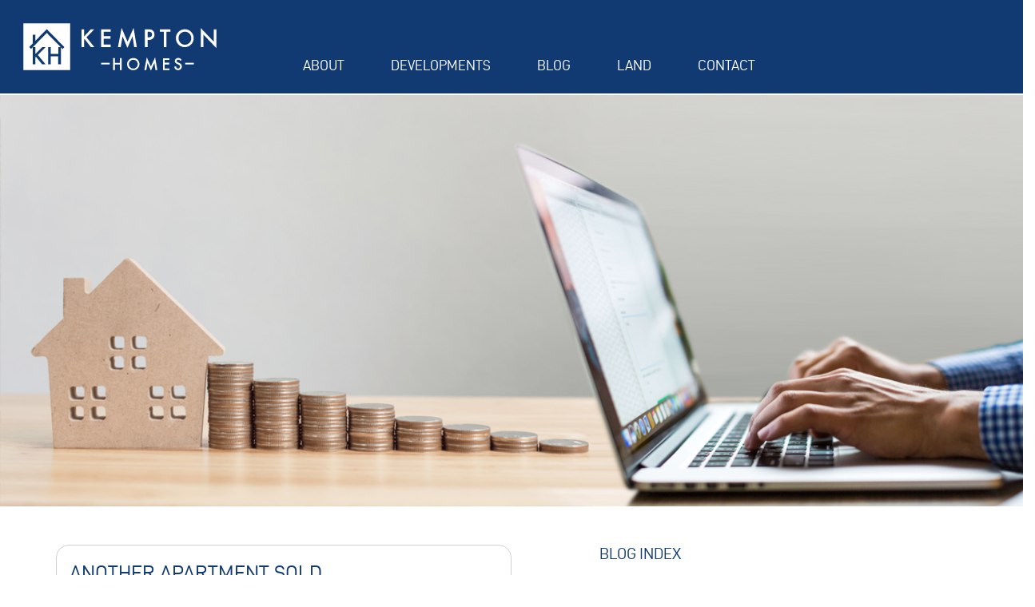

--- FILE ---
content_type: text/html; charset=UTF-8
request_url: https://kempton-homes.co.uk/blog/Oxted+team+kit?from=3
body_size: 3785
content:
<!DOCTYPE html>
<html lang="en">
<head>
<meta charset="utf-8">
<meta http-equiv="X-UA-Compatible" content="IE=edge">
<meta name="viewport" content="width=device-width, initial-scale=1">
<base href="/" />
<meta name="author" content="RaceCom">
<meta name="robots" content="index, follow">
<meta name="generator" content="unknown 0.0">
<meta name="keywords" content="home development, house building, land acquisition, building, project management">
<meta name="description" content="Kempton Homes has new high quality homes for sale">
<title>New Homes For Sale | Bespoke Development | Kempton Homes</title>
<link rel="icon" href="img/fav.png" type="image/x-icon">
<link rel="shortcut icon" href="img/fav.png" type="image/x-icon">
<link href="css/bootstrap.min.css" rel="stylesheet">
<link href="ionicons/css/ionicons.min.css" rel="stylesheet">
<link rel="stylesheet" href="WARP/cache/css/footer.css" type="text/css" media="screen">
<link href="css/stylesheet3.css" rel="stylesheet">
<link href="css/slippry.css" rel="stylesheet">
<link href="css/feedback3.css" rel="stylesheet">
<link href="css/menu.css" rel="stylesheet">
<link href="https://fonts.googleapis.com/css?family=Didact+Gothic&display=swap" rel="stylesheet">
<!-- Global Site Tag (gtag.js) - Google Analytics --><script async src="https://www.googletagmanager.com/gtag/js?id=GA_MEASUREMENT_ID"></script><script>window.dataLayer = window.dataLayer || []; function gtag(){dataLayer.push(arguments);}gtag('js', new Date());gtag('config', 'UA-1775618-12');</script>
<!-- Global site tag (gtag.js) - Google Ads: 10826341006 --><script async src="https://www.googletagmanager.com/gtag/js?id=AW-10826341006"></script><script> window.dataLayer = window.dataLayer || []; function gtag(){dataLayer.push(arguments);}gtag('js', new Date());gtag('config', 'AW-10826341006'); </script>
<!-- Global site tag (gtag.js) - Google Ads: 10967758663 --><script async src="https://www.googletagmanager.com/gtag/js?id=AW-10967758663"></script> <script> window.dataLayer = window.dataLayer || []; function gtag(){dataLayer.push(arguments);}gtag('js', new Date()); gtag('config', 'AW-10967758663'); </script>
<link href="https://fonts.googleapis.com/css?family=Racing+Sans+One" rel="stylesheet">
<script src="js/modernizr.js"></script>
<script src="js/imageMapResizer.min.js"></script>
<!--[if lt IE 9]>
<script src="https://oss.maxcdn.com/html5shiv/3.7.2/html5shiv.min.js"></script>
<script src="https://oss.maxcdn.com/respond/1.4.2/respond.min.js"></script>
<![endif]-->
<link rel="stylesheet" href="WARP/cache/css/custom3.css" type="text/css" media="screen">
</head>
<body>
<div id="preloader">
<div class="pre-container">
<div class="spinner">
<div class="double-bounce1"></div>
<div class="double-bounce2"></div>
</div>
</div>
</div>
<div class="container-fluid">
<header class="box-header">
<div class="box-logo">
<a href="index.php"><img src="img/logo.svg" alt="Logo" class="img-responsive"></a>
</div>
<div class="box-mobile-nav">
<a class="box-primary-nav-trigger" onclick="return false" href="#0">
<span class="box-menu-text">Menu</span><span class="box-menu-icon"></span>
</a>
</div>
<nav class="box-desktop-nav">
<ul class="menu cf">
<li><a href="about">ABOUT</a>
<ul class="submenu">
<li><a href="testimonials">TESTIMONIALS</a></li>
<li><a href="team">THE TEAM</a></li>
<li><a href="community">COMMUNITY</a></li>
<li><a href="whybuyfromus">Why KH?</a></li>
</ul>
</li>
<li><a href="developments">DEVELOPMENTS</a>
<ul class="submenu">
<li><a href="developments">CURRENT</a></li>
<li><a href="future">FUTURE</a></li>
<li><a href="past">PAST</a></li>
</ul>
</li>
<li><a href="blog">BLOG</a>
</li>
<li><a href="land">LAND</a>
</li>
<li><a href="contact">CONTACT</a>
</li>
</ul>
</nav>
</header>
<nav class="box-mobile-nav">
<ul class="box-primary-nav">
<li>
<a href="about">
ABOUT</a>
</li>
<li>
<a href="testimonials">
TESTIMONIALS</a>
</li>
<li>
<a href="team">
THE TEAM</a>
</li>
<li>
<a href="community">
COMMUNITY</a>
</li>
<li>
<a href="whybuyfromus">
Why KH?</a>
</li>
</li>
<li>
<a href="developments">
CURRENT&nbsp;DEVELOPMENTS</a>
</li>
<li>
<a href="future">
FUTURE&nbsp;DEVELOPMENTS</a>
</li>
<li>
<a href="past">
PAST&nbsp;DEVELOPMENTS</a>
</li>
<li>
<a href="blog">
-&nbsp;BLOG&nbsp;-</a>
</li>
</li>
<li>
<a href="land">
LAND</a>
</li>
</li>
<li>
<a href="contact">
CONTACT</a>
</li>
</li>
<li class="box-label">FOLLOW US</li>
<li class="box-social"><a href="https://www.facebook.com"><i class="ion-social-facebook"></i></a></li>
<li class="box-social"><a href="https://www.instagram.com"><i class="ion-social-instagram-outline"></i></a></li>
<li class="box-social"><a href="https://twitter.com"><i class="ion-social-twitter"></i></a></li>
<li class="box-social"><a href="https://www.youtube.com"><i class="ion-social-youtube"></i></a></li>
</ul>
</nav>
</div>
<div class="top-bar">
<img src="/img/blogTitle.jpg" width="100%">
</div>
<!-- Main container -->
<div class="container main-container clearfix">
<div class="col-md-12 center">
<h3 class="text-uppercase"></h3>
</div>
<div class="col-md-12">
<div class="col-md-6 blog-story">
<div class="blog-frame">
<h3 class="text-uppercase">Another Apartment Sold</h3>
<h5><i class="ion-android-calendar"></i> Wednesday 18th of October 2023</h5>
<img class="blog-image" src="/img/63F6E0D8-A946-41B5-8923-811C95A8E148_1_201_a.jpeg">
<p>Another Happy Customer, New Owner Moves In....</p>

<p>Flat 5 Ground Floor Apartment with Patio and Garden&nbsp;</p>
</div>
<div class="blog-frame">
<h3 class="text-uppercase">Oxted & District FC Kit</h3>
<h5><i class="ion-android-calendar"></i> Wednesday 27th of September 2023</h5>
<img class="blog-image" src="/img/6a77f8c7-b628-402e-8a80-d4b4ed01ed96 (1).JPG">
<p>We are proudly supporting our local football club, Oxted &amp; District Men&#39; First Team, for another season. &nbsp;It is a great family club whom both Sam and Jake played for as youngsters and one we are proud to continue to support moving forward.</p>

<p>All at Kempton Homes wish&nbsp;the best&nbsp;of luck to the team for the new 2023/24 season!&nbsp;</p>
</div>
<div class="blog-frame">
<h3 class="text-uppercase">Open Day</h3>
<h5><i class="ion-android-calendar"></i> Wednesday 13th of September 2023</h5>
<img class="blog-image" src="/img/PARKGATE HOUSE, APARTMENT 4 (9).jpg">
<img class="blog-image" src="/img/PARKGATE HOUSE, PLOT 4  (7) copy (6).jpg"><p><em><strong>Open Day this Saturday 16th September 10am-12noon</strong></em></p>

<p><strong><em>Find your perfect dream home!</em></strong></p>

<p>&nbsp;</p>

<p><strong><em>We have two furnished Show Houses open this Saturday for you to view at your leisure, no appointment needed.</em></strong></p>

<p><strong><em>One ground floor, one first floor and one second floor flat remaining, all fitted with Karndean Flooring to living areas and carpets to bedrooms.</em></strong></p>

<p><strong><em>En Suite to main bedroom</em></strong></p>

<p><strong><em>Luxury Porcelanosa tiled bathrooms&nbsp;</em></strong></p>

<p><strong><em>Balcony or Patio&nbsp;</em></strong></p>

<p><strong><em>Private Parking Space</em></strong></p>

<p><strong><em>Communal Gardens</em></strong></p>

<p><strong><em>Fitted Wardrobe to main bedroom</em></strong></p>
</div>
<p class="center">
<a class="btn btn-box blog-btn" href="/blog?from=0">back</a>&nbsp;&nbsp;&nbsp;<a class="btn btn-box blog-btn" href="/blog?from=6">continue reading</a>
</p>
<hr>
</div>
<div class="col-md-1">
</div>
<div class="col-md-4 blog-index">
<h3>BLOG INDEX</h3><hr>
<h3 class="text-uppercase">Redhill Planning Approved</h3>
<p><i class="ion-android-calendar"></i> Wednesday 26th of July 2023</p>
<h5>We have just gained Planning Approval&nbsp;for ten 2, 3 &amp; 4 bedroom...</h5>
<a class="btn btn-box" href="blog/redhill+newdevelopment+planning?from=6">read more</a>
<hr>
<h3 class="text-uppercase">Kempton Homes Merchandise</h3>
<p><i class="ion-android-calendar"></i> Monday 17th of July 2023</p>
<h5>Kempton Homes promote our flourishing business through a variety...</h5>
<a class="btn btn-box" href="blog/kempton+homes+merchandise?from=7">read more</a>
<hr>
<h3 class="text-uppercase">ENJOY THE SUMMER SUNSHINE</h3>
<p><i class="ion-android-calendar"></i> Monday 26th of June 2023</p>
<h5>&nbsp;

On your own balcony or patio.....</h5>
<a class="btn btn-box" href="blog/parkgate+house+sunshine?from=8">read more</a>
<hr>
<h3 class="text-uppercase">Plot 2 Showhouse ready to view!</h3>
<p><i class="ion-android-calendar"></i> Tuesday 16th of May 2023</p>
<h5>Our Second Showhouse Ready to View!!

Plot 2 First Floor Two...</h5>
<a class="btn btn-box" href="blog/parkgate+house+plot2?from=9">read more</a>
<hr>
<h3 class="text-uppercase">Kempton Homes Corporate Day at Crystal Palace FC</h3>
<p><i class="ion-android-calendar"></i> Monday 13th of March 2023</p>
<h5>11 February, Kempton Homes welcomed&nbsp;a group of valued&nbsp;business...</h5>
<a class="btn btn-box" href="blog/crystal+palace+corporate+day?from=10">read more</a>
<hr>
<h3 class="text-uppercase">Come and visit our fabulous show home!!</h3>
<p><i class="ion-android-calendar"></i> Monday 27th of February 2023</p>
<h5>Showhome now fully furnished and ready to view!!!
...</h5>
<a class="btn btn-box" href="blog/parkgate+house+showhouse?from=11">read more</a>
<hr>
<h3 class="text-uppercase">Marathon 2022!!</h3>
<p><i class="ion-android-calendar"></i> Monday 24th of October 2022</p>
<h5>...</h5>
<a class="btn btn-box" href="blog/marathon+Jake?from=12">read more</a>
<hr>
<a class="btn btn-box" href="/blog?from=13">more posts</a>
</div>
<div class="col-md-1">
</div>
</div>
</div>
<div class="container footer-container">
<!----------- Footer ------------>
<footer class="footer-bs">
<div class="row">
<div class="col-md-3 footer-brand animated fadeInLeft center fixheight">
<img class="img-responsive footerlogo" src="img/logo.svg" alt="Logo">
<br>
<a href="https://www.consumercode.co.uk">
<img class="img-responsive footerlogo" src="img/logoConsumer.svg" alt="Logo">
</a>
<a href="https://www.labc.co.uk/awards">
<img class="img-responsive footerlogo" src="img/LABC.png" alt="Logo">
</a>
</div>
<div class="col-md-2 footer-nav animated fadeInUp fixheight">
<h4>DEVELOPMENTS</h4>
<ul class="pages">
<li><a href="developments">CURRENT</a>
<li><a href="future">FUTURE</a>
<li><a href="past">PAST</a>
<li><a href="blog">BLOG</a>
<li><a href="careers">CAREERS</a>
<li><a href="/library/Build-ZoneNewHomeWarrantyMay2018CAN.pdf">HOMEBUYER WARRANTY</a>
<li><a href="https://www.consumercode.co.uk">CONSUMER CODE</a>
</ul>
</div>
<div class="col-md-2 footer-social animated fadeInDown fixheight">
<h4>Follow Us</h4>
<ul>
<li><a href="https://www.facebook.com">facebook</a></li>
<li><a href="https://www.instagram.com">instagram</a></li>
<li><a href="https://twitter.com">twitter</a></li>
<li><a href="https://www.youtube.com">YouTube</a></li>
</ul>
</div>
<div class="col-md-5 footer-social animated fadeInRight fixheight">
<h4>Contact Us</h4>
<div class="col-md-5">
<p>Registered address:<br>71 Queen Victoria Street<br>London<br>United Kingdom<br>EC4V 4BE</p>
</div>
<div class="col-md-7">
<p><b>phone:</b><br>01959 546 022</p>
<p><b>email:</b><br><a href="mailto:enquiries@kempton-homes.co.uk">enquiries@kempton-homes.co.uk</a></p>
</div>
<div class="col-md-12 footnote"><p>Kempton Homes&nbsp;are an experienced&nbsp;family owned property development company always on the look out to purchase land for development. If you have land for sale or know of land that may become available south of the M25 between Woking and Maidstone then we at Kempton Homes are here to help you make a return from your asset.</p>

<p>We are especially looking to acquire land in Oxted, Warlingham, Westerham, Lingfield, Hurst Green, Redhill, Reigate and surrounding areas. Contact us now if you know of land for sale within these areas and our land acquisition team will explain the options available to you. Kempton Homes has the experience to&nbsp;effortlessly guide you through the land sale, planning and development processes. Call us now if you have land for sale.</p>
</div>
</div>
</div>
</footer>
</div>
<footer>
<div class="container-fluid">
<p class="copyright">©2020 Kempton Homes   |   WARP Powered</p>
</div>
</footer>
<a href="#0" class="cd-top"><i class="ion-android-arrow-up"></i></a>
<script src="js/jquery-2.1.1.js"></script>
<script src="js/bootstrap.min.js"></script>
<script src="js/menu.js"></script>
<script src="js/isotope.pkgd.min.js"></script>
<script src="js/custom.js"></script>
<script src="js/slippry.min.js"></script>
<script src="js/feedback2.js"></script>
<script>
jQuery('#out-of-the-box-demo').slippry();
</script>
<script>
window.addEventListener('load',function(){
jQuery('a:contains("Send")').click(function(){
gtag('event', 'conversion', {'send_to': 'AW-10826341006/6LnDCIiZw-IDEI61s6oo'});
})
})
</script>
<!-- Google tag (gtag.js) -->
<script async src="https://www.googletagmanager.com/gtag/js?id=G-PDTM6KN34R"></script>
<script>
window.dataLayer = window.dataLayer || [];
function gtag(){dataLayer.push(arguments);}
gtag('js', new Date());
gtag('config', 'G-PDTM6KN34R');
</script>
</body>
</html>


--- FILE ---
content_type: text/css
request_url: https://kempton-homes.co.uk/css/feedback3.css
body_size: 315
content:

#feedback {
  position: fixed;
  left: 0;
  bottom: 0;
  height: 370px;
  margin-left: -3px;
  margin-bottom: -3px;
}

#feedback p {
  font-family: 'Poppins', sans-serif;
  font-size: 12px;
  line-height: 1.8;
  color: #103A71;
  padding: 15px 15px 0px 15px;
}

#feedback-form {
  float: left;
  width: 300px;
  height: 100%;
  z-index: auto;
  padding-left: 5px;
  padding-right: 10px;
  background-clip: 'padding-box';
  border: 1px solid rgba(0,0,0,.2);
  -moz-border-radius: 0px;
  -webkit-border-radius: 0px;
  border-radius: 0px;
  -webkit-box-shadow: 0 5px 10px rgba(0,0,0,.2);
  -moz-box-shadow: 0 5px 10px rgba(0,0,0,.2);
  box-shadow: 0 5px 10px rgba(0,0,0,.2);
}

#contact-tab,
#feedback-tab {
  float: right;
  color: #103A71;
  font-size: 20px;
  cursor: pointer;
  text-align: center;
  line-height: 24px;
  width: 120px;
  height: 42px;
  background-color: #FFBF00;
  margin-top: 60px;
  margin-left: -42px;
  padding-top: 5px;
  -moz-border-radius: 3px;
  -webkit-border-radius: 3px;
  border-radius: 3px;
  -webkit-transform: rotate(90deg);
  -moz-transform: rotate(90deg);
  -ms-transform: rotate(90deg);
  -o-transform: rotate(90deg);
  transform: rotate(90deg);
}

#feedback-tab:hover { 
	background-color: #FFFFFF;
	border: 1px solid #103A71;
}

#feedback-form textarea { resize: none; }


--- FILE ---
content_type: text/css
request_url: https://kempton-homes.co.uk/css/menu.css
body_size: 586
content:
.cf:before,
.cf:after {
    content: " ";
    display: table;
}
.cf:after {
    clear: both;
}
.cf {
    *zoom: 1;
}

.menu,
.submenu {
	margin: 0;
	padding: 0;
	list-style: none;
}

/* Main level */
.menu {			
	margin: 350px;
	margin-top: -60px;
	width: 800px;
}

.menu > li {
	background: #103A71;
	float: left;
	position: relative;
	transform: skewX(40deg);
	margin: 2px;
}

.menu a {
	display: block;
	color: white;
	text-transform: uppercase;
	text-decoration: none;
	font-size: 18px;
	font-weight: 400;
}		

.menu a:hover {
/*	color: #103A71; */
}

.menu li:hover > a {
/*	color: #103A71; */
}

.menu li:hover {
/*	color: #103A71; */
	background: #FFBF00;
}		

.menu > li > a {
	transform: skewX(-40deg);
	padding: 0.5em 1.5em;
}

/* Dropdown level */
.submenu {
	position: absolute;
	left: 50%; margin-left: -60px;
	width: 174px; 
	transform: skewX(40deg);
	transform-origin: left top;
}

.submenu li {
	background-color: #103A71;
	position: relative;
	overflow: hidden;
	margin: 8px 0px 0px 0px;
}						

.submenu > li > a {
	padding: 0.5em 2em;			
}

.submenu > li::after {
	content: '';
	position: absolute;
	top: -125%;
	height: 100%;
	width: 100%;			
	box-shadow: 0 0 50px rgba(0, 0, 0, .9);			
}		

.submenu > li {
	transform: skewX(-40deg) translateX(0);
}

.submenu > li > a {
	transform: skewX(-40deg);
}

.submenu > li::after {
	right: -50%;
	transform: skewX(40deg) rotate(3deg);
}				

/* Show dropdown */

.submenu,
.submenu li {
	opacity: 0;
	visibility: hidden;			
}

.submenu li {
	transition: .2s ease-out transform;
}

.menu > li:hover .submenu,
.menu > li:hover .submenu li {
	opacity: 1;
	visibility: visible;
}		

.menu > li:hover .submenu li {
	transform: skewX(-40deg) translateX(-15px);			
}

/* Responsive switches */

@media only screen and (max-width: 1100px) {
	.box-mobile-nav { 
		display: inline;
		z-index: 10;
	}
	.box-desktop-nav {
		display: none;
		z-index: 1;
	}
}
@media only screen and (min-width: 1101px) {
	.box-mobile-nav { 
		display: none;
		z-index: 1;
	}
	.box-desktop-nav {
		display: inline;
		z-index: 10;
	}
}

--- FILE ---
content_type: text/css
request_url: https://kempton-homes.co.uk/WARP/cache/css/custom3.css
body_size: 2136
content:
body {
	background-color: white;
}

h3 {
	color: #103A71;	
	font-size: 3rem;
	margin: 0px 0px 8px 0px;
}

h5 {
	color: #606060;
	font-size: 1.1rem;
	margin: 0px;
}

.devdetail h5 {
	font-size: 14px;
	margin: 10px;
}

a {
	color: #103A71;
}

.container-fluid {
	padding: 0px;
}

hr {
	border-top: 1px solid #103A71
}

.cat-ul li i {
    color: #103A71;
}

.double-bounce1,
.double-bounce2 {
    background-color: #103A71;
}

.no-touch .cd-top:hover,
.no-touch .cd-top:focus {
    background-color: #FFBF00;
    color: white;
}

.portfolio_container {
	margin-bottom: 20px;
}

.portfolio_item .portfolio_item_hover .item_info em {
	color: #FFBF00;
	background-color: #103A71;
	font-size: 18px;
}
.portfolio_item_hover em:hover {
	text-decoration: underline;	
}
.portfolio_item .portfolio_item_hover .item_info span {
	font-size: 1.2em;
	line-height: 1.4em;
}

.portfolio .categories-grid .categories ul li a.active {
    background-color: #103A71;
}

.portfolio_item .portfolio_item_hover {
    background-color: rgba(0, 0, 0, .4);
}

.btn-box {
    background: #103A71;
    color: #fff;
	text-decoration: none;
}

.color {
    color: #103A71;
}

.box-header	{ 
	font-size: 20px;
	z-index: 100; 
}
.box-primary-nav { 
	z-index: 19;
}
.sy-box {
	padding-bottom: 20px;
}
.sy-pager li.sy-active a {
    background-color: #103A71;
}
.sy-caption-wrap .sy-caption {
	background-color: #103A71;
}
.sy-caption-wrap .sy-caption a:link, .sy-caption-wrap .sy-caption a:visited {
	color: #FFBF00;
}
.sy-pager li a:hover, .sy-pager li a:focus {
	background-color: #FFBF00;
	opacity: 1.0;
}
.sy-caption {
	font-size: 18px;
}
.mouse {
	top: 10px;
	position: relative;
}

.container-fluid
{
	background-size: cover;
	background-repeat: no-repeat;
}
.box-logo 
{
	background-color: #103A71;
	padding: 0px;
}
.box-primary-nav-trigger .box-menu-text
{
	color: #E0E0E0;
}
.box-primary-nav-trigger .box-menu-icon,
.box-primary-nav-trigger .box-menu-icon:before,
.box-primary-nav-trigger .box-menu-icon:after
{
	background-color: #E0E0E0;
}
.box-intro {
	z-index: 1;
}
.box-intro h1 {
	font-family: Futura, Futura-Medium, "Futura Medium", "Century Gothic", CenturyGothic, "Apple Gothic", AppleGothic, "URW Gothic L", "Avant Garde", "Didact Gothic", sans-serif;
	color: #103A71;
	font-size: 50px;
	letter-spacing: 8px;
	margin-top: 20px;
	margin-bottom: 5px;
}
.box-intro h2 {
	font-family: Futura, Futura-Medium, "Futura Medium", "Century Gothic", CenturyGothic, "Apple Gothic", AppleGothic, "URW Gothic L", "Avant Garde", "Didact Gothic", sans-serif;
	color: #103A71;
	font-size: 40px;
	letter-spacing: 5px;
	margin-top: 0px;
	margin-bottom: 20px;
}
.box-intro h3 {
	color: #808080;
	font-size: 18px;
	margin-top: 0px;
	margin-bottom: 10px;
}
b i:last-child 
{
    color: #103A71 !important;
}
.cd-top
{
	background-color: #103A71;
}
.box-primary-nav
{
	background: rgba(128,128,128,0.95);
}
.box-primary-nav .box-label
{
	color: #103A71;
}
.no-touch .box-primary-nav a:hover
{
	color: #103A71;
}

/* CURRENT bullet paragraph
==================================================*/
.article-body {
	margin: 20px 0px 30px 0px;
}

/* Contact form
==================================================*/
label {
    display: block;
    max-width: none;
    margin-bottom: 0px;
    font-weight: normal;
}
.input-contact input[type="text"] {
	padding: 6px;	
}
.formhint {
    position: absolute;
    top: 50%;
    left: 20px;
    -webkit-transform: translateY(-50%);
    transform: translateY(-50%);
    font-size: 12px;
    text-transform: uppercase;
    color: #cdcdcd;
    -webkit-transition: all .2s ease-in-out;
    transition: all .2s ease-in-out;
    z-index: 1;
}
.textarea-formhint {
    position: absolute;
    top: 20px;
    left: 20px;
    -webkit-transform: translateY(-50%);
    transform: translateY(-50%);
    font-size: 12px;
    text-transform: uppercase;
    color: #cdcdcd;
    -webkit-transition: all .2s ease-in-out;
    transition: all .2s ease-in-out;
    z-index: 1;
}
.formhint.active, .textarea-formhint.active {
    color: #ffbf00;
    font-size: 10px;
    top: 0px;
    left: 5px;
    background-color: #fff;
    padding: 5px;
}
.textarea-contact span.error, .textarea-contact span.empty {
	margin-top: 170px;
}

.contact-info i {
	background: #103A71;
}

.btn-box:hover, .btn-box:focus {
	background: #unknown;
	color: #fff;
}

/* List item body text modifiers
==================================================*/

.list-body h2 {
	display: inline-block;
	padding: 0px;
	margin-top: 8px;
	margin-bottom: 12px;
	color: #103A71;
	border-top: 2px solid #103A71;
	border-bottom: 2px solid #103A71;
	font-size: 20px;
}

.list-body p {
	font-size: 18px;
}

.list-body p {
	font-size: 18px;
}

/* Responsive video container (youtube iframes)
==================================================*/

.video-container {
	position:relative;
	padding-bottom:56.25%;
	padding-top:30px;
	height:0;
	overflow:hidden;
}

.video-container iframe, .video-container object, .video-container embed {
	position:absolute;
	top:0;
	left:0;
	width:100%;
	height:100%;
}

/* Homepage body text
==================================================*/
.index_container {
	padding: 40px 0px 20px 0px;
}
.index_body h3 {
	padding-bottom: 20px;
}
.index_body p {
	font-size: 17px;
	line-height: 28px;
	margin: 0px 0px 20px 0px;
}
.dev_container a:focus, a:hover {
	text-decoration: none;
}

/* Site switch impact text box
==================================================*/
.site-switch {
	background-color: #103A71;
	padding: 20px;
}
.site-switch h3 {
	color: white;
}
.site-switch p {
	
}

.footerlogo {
	max-width: 300px;
	width: 100%;
}

.fixheight {
	min-height: 320px;
}

/* Blog homepage list container
==================================================*/
.bloglist {
	background-color: #103A71;	
	margin-top: 40px;
	padding: 20px 0px 20px 0px;
}
.bloglist .textbox {
	margin: 40px 0px 40px 0px;
	padding: 0px 10px 0px 10px;
	border: 1px solid white;
	height: 220px;
}
.bloglist .boxleft {
	margin: 40px 0px 40px 0px;
	padding: 0px;
	border: none;
}
.bloglist img {
	height: 220px;
	border: 1px solid white;
	border-right: none;
	float: right;
}
.bloglist h1 {
	font-size: 20px;
	color: white;
	text-align: center;
}
.bloglist h2 {
	font-size: 18px;
	line-height: 24px;
	color: white;
	margin: 0px 20px 20px 20px;
}
.bloglist h3 {
	font-size: 30px;
	color: white;
	margin: 20px 0px 30px 0px;
}
.bloglink {
	font-size: 18px;
	line-height: 24px;
	color: #FFBF00;
	margin: 0px 20px 0px 20px;
	padding: 0px;
}
.bloglink:hover {
	text-decoration: underline;
	color: #FFBF00;
}

@media only screen and (min-width: 1340px) {
	.bloglist h1 { font-size: 22px; padding-top: 12px; }
	.bloglist h2 { font-size: 20px; padding-top: 12px; }
}
@media only screen and (min-width: 1024px) and (max-width: 1349px) {
	.bloglist h1 { font-size: 18px; padding-top: 8px; }
	.bloglist h2 { font-size: 16px; padding-top: 8px; }
}
@media only screen and (min-width: 640px) and (max-width: 1023px) {
	.bloglist .boxleft { margin-left: 50px; }
}
@media only screen and (min-width: 0px) and (max-width: 639px) {
	.bloglist h1 { font-size: 16px; padding-top: 4px; }
	.bloglist h2 { font-size: 15px; padding-top: 4px; line-height: 15px; margin: 0px 2px 0px 2px;}
	.bloglink { font-size: 15px; padding-top: 4px; }
	.bloglist .boxleft { margin-left: 40px; height: 160px;}
	.bloglist .textbox { height: 160px; padding: 0px 0px 0px 0px; }
	.bloglist img { height: 160px; }
}



/* Land homepage container
==================================================*/

.land_container h2 {
	margin-bottom: 30px;
}
.land_container h3 {
	font-size: 2rem;
	margin: 30px 0px 30px 0px;
}
.land_container p {
	font-size: 1.2rem;
}

.plot-container h3 {
	font-size: 1.6rem;
}

/* About page team list
==================================================*/
.theteam h3 {
	text-align: center;
	font-size: 30px;
}
.theteam h1 {
	font-size: 1.4rem;
	color: #103A71;
	margin-top: 30px;
	margin-bottom: 4px;
}
.theteam h2 {
	font-size: 1.1rem;
	margin-top: 0px;
}
.theteam img {
	width: 100%;
	margin-top: 30px;
}

/* Blog page
==================================================*/

.blog-story {
	padding: 0px;
}
.blog-story h3 {
	font-size: 26px;
}
.blog-story h2 {
	font-size: 24px;
}
.blog-story h5 {
	padding-bottom: 20px;
	font-size: 16px;
}
.blog-thumb {
	padding-bottom: 20px;
	width: 40%;
}
.blog-image {
	padding-bottom: 20px;
	width: 100%;
}
.blog-index h3 {
	font-size: 20px;
}
.blog-index h5 {
	padding-bottom: 20px;
	font-size: 17px;
	line-height: 20px;
}
.blog-frame {
	border: 1px solid #D0D0D0;
  	border-radius: 16px;
	padding: 16px;
	padding-top: 20px;
	margin-bottom: 20px;
}
.blog-btn {
	margin-top: 10px;
	margin-bottom: 20px;	
}

/* Article Bullets
==================================================*/
.article-list {
  list-style: none;
}

.article-list li::before {
  content: "\2022";
  color: #103A71;
  font-weight: bold;
  font-size: 22px;
  line-height: 24px;
  display: inline-block;
  width: 1em;
  margin-left: -1em;
}

.article-list li {
	color: #103A71;
    font-size: 18px;
}

.why p {
	padding-left: 30px;
}
.justified p {
	text-align: justify;
	text-justify: inter-word;
}

/* Why Buy Ribbon
==================================================*/
.ribbon {
	width: 100%;
	font-size: 1.3rem;
	border-bottom: 1px solid white;
}
.ribbon:hover {
	color: white;
	background-color: #FFBF00;
}

/* Narrow screen adjustments
==================================================*/

@media only screen and (max-width: 990px) {
	.theteam img {
	width: 60%;
	margin-top: 30px;
	}
}

@media only screen and (max-width: 750px) {
	.main-container {
		margin-left: 32px;
		margin-right: 32px;
	}
}
@media only screen and (max-width: 520px) {
	.main-container {
		margin-left: 20px;
		margin-right: 20px;
	}
}


--- FILE ---
content_type: image/svg+xml
request_url: https://kempton-homes.co.uk/img/logoConsumer.svg
body_size: 19477
content:
<?xml version="1.0" encoding="utf-8"?>
<!-- Generator: Adobe Illustrator 18.0.0, SVG Export Plug-In . SVG Version: 6.00 Build 0)  -->
<!DOCTYPE svg PUBLIC "-//W3C//DTD SVG 1.1//EN" "http://www.w3.org/Graphics/SVG/1.1/DTD/svg11.dtd">
<svg version="1.1" id="Layer_1" xmlns="http://www.w3.org/2000/svg" xmlns:xlink="http://www.w3.org/1999/xlink" x="0px" y="0px"
	 viewBox="0 0 425.2 133.2" enable-background="new 0 0 425.2 133.2" xml:space="preserve">
<rect x="14.7" y="95" fill="#FFFFFF" width="162.9" height="22.8"/>
<g>
	<defs>
		<rect id="SVGID_1_" x="14.7" y="16.7" width="162.9" height="101"/>
	</defs>
	<clipPath id="SVGID_2_">
		<use xlink:href="#SVGID_1_"  overflow="visible"/>
	</clipPath>
	<path clip-path="url(#SVGID_2_)" fill="#6F1931" d="M158.9,110.1h1.3v-2.4h0.7l1.4,2.4h1.5l-1.9-3v0l1.7-2.4h-1.5l-1.3,1.9h-0.7v-4
		h-1.3V110.1z M152.3,108.1c0,1.5,0.7,2.1,1.9,2.1c0.9,0,1.6-0.6,1.9-1.1h0c0,0,0,0.2,0,0.4v0.6h1.3v-5.4H156v2.5
		c0,1-0.5,1.8-1.5,1.8c-0.7,0-0.8-0.4-0.8-1.1v-3.2h-1.3V108.1z M149.5,110.1h1.3v-1.3h-1.3V110.1z M143.8,107.4
		c0-1,0.7-1.7,1.6-1.7c0.9,0,1.6,0.7,1.6,1.7c0,1-0.7,1.7-1.6,1.7C144.5,109,143.8,108.4,143.8,107.4 M142.4,107.4
		c0,1.7,1.3,2.8,3,2.8c1.6,0,3-1.2,3-2.8c0-1.6-1.3-2.8-3-2.8C143.7,104.5,142.4,105.7,142.4,107.4 M136.5,107.4
		c0,1.6,1.1,2.8,2.9,2.8c1.4,0,2.2-0.9,2.2-0.9l-0.5-1c0,0-0.7,0.7-1.6,0.7c-1,0-1.7-0.8-1.7-1.7c0-0.9,0.6-1.7,1.6-1.7
		c0.8,0,1.4,0.6,1.4,0.6l0.6-0.9c0,0-0.7-0.8-2.1-0.8C137.7,104.5,136.5,105.8,136.5,107.4 M134,110.1h1.3v-1.3H134V110.1z
		 M129.1,106.7c0.1-0.7,0.6-1.1,1.3-1.1c0.6,0,1,0.4,1.1,1.1H129.1z M127.7,107.4c0,1.5,1.1,2.8,2.9,2.8c1.3,0,2.2-0.8,2.2-0.8
		l-0.5-1c0,0-0.7,0.6-1.6,0.6c-0.8,0-1.5-0.5-1.6-1.4h3.7c0,0,0-0.4,0-0.5c0-1.4-0.8-2.6-2.4-2.6
		C128.8,104.5,127.7,105.7,127.7,107.4 M122.5,107.4c0-1.1,0.6-1.7,1.4-1.7c0.9,0,1.3,0.8,1.3,1.7c0,1.2-0.7,1.7-1.4,1.7
		C123,109,122.5,108.4,122.5,107.4 M121.1,107.4c0,1.7,0.9,2.8,2.4,2.8c1.2,0,1.7-0.9,1.7-0.9h0c0,0,0,0.1,0,0.3v0.4h1.3v-7.5h-1.3
		v2.4c0,0.2,0,0.3,0,0.3h0c0,0-0.4-0.7-1.6-0.7C122.2,104.5,121.1,105.6,121.1,107.4 M115.7,107.4c0-1,0.7-1.7,1.6-1.7
		c0.9,0,1.6,0.7,1.6,1.7c0,1-0.7,1.7-1.6,1.7C116.5,109,115.7,108.4,115.7,107.4 M114.4,107.4c0,1.7,1.3,2.8,3,2.8
		c1.6,0,3-1.2,3-2.8c0-1.6-1.3-2.8-3-2.8C115.7,104.5,114.4,105.7,114.4,107.4 M108.5,107.4c0,1.6,1.1,2.8,2.9,2.8
		c1.4,0,2.2-0.9,2.2-0.9l-0.5-1c0,0-0.7,0.7-1.6,0.7c-1,0-1.7-0.8-1.7-1.7c0-0.9,0.6-1.7,1.6-1.7c0.8,0,1.4,0.6,1.4,0.6l0.6-0.9
		c0,0-0.7-0.8-2.1-0.8C109.6,104.5,108.5,105.8,108.5,107.4 M104.6,110.1h1.3v-2.1c0-0.3,0-0.6,0.1-0.9c0.3-0.8,0.9-1.1,1.5-1.1
		c0.2,0,0.3,0,0.3,0v-1.3c0,0-0.1,0-0.2,0c-0.8,0-1.5,0.6-1.7,1.4h0c0,0,0-0.2,0-0.4v-0.9h-1.3V110.1z M99.7,106.7
		c0.1-0.7,0.6-1.1,1.3-1.1c0.6,0,1,0.4,1.1,1.1H99.7z M98.3,107.4c0,1.5,1.1,2.8,2.9,2.8c1.3,0,2.2-0.8,2.2-0.8l-0.5-1
		c0,0-0.7,0.6-1.6,0.6c-0.8,0-1.5-0.5-1.6-1.4h3.7c0,0,0-0.4,0-0.5c0-1.4-0.8-2.6-2.4-2.6C99.4,104.5,98.3,105.7,98.3,107.4
		 M88.9,110.1h1.3v-2.4c0-0.2,0-0.5,0.1-0.7c0.2-0.7,0.6-1.2,1.3-1.2c0.6,0,0.7,0.5,0.7,1.1v3.2h1.3v-2.4c0-0.3,0-0.5,0.1-0.7
		c0.2-0.7,0.6-1.2,1.3-1.2c0.6,0,0.7,0.5,0.7,1.1v3.2h1.3v-3.5c0-1.4-0.6-2-1.8-2c-0.8,0-1.5,0.5-1.8,1.1h0
		c-0.2-0.7-0.7-1.1-1.6-1.1c-0.8,0-1.5,0.6-1.8,1.1h0c0,0,0-0.2,0-0.4v-0.6h-1.3V110.1z M82.2,108.1c0,1.5,0.7,2.1,1.9,2.1
		c0.9,0,1.6-0.6,1.9-1.1h0c0,0,0,0.2,0,0.4v0.6h1.3v-5.4h-1.3v2.5c0,1-0.5,1.8-1.5,1.8c-0.7,0-0.8-0.4-0.8-1.1v-3.2h-1.3V108.1z
		 M77,109.4c0,0,0.7,0.8,2.1,0.8c1.3,0,2.1-0.7,2.1-1.6c0-1.7-2.6-1.6-2.6-2.4c0-0.3,0.3-0.5,0.7-0.5c0.8,0,1.3,0.5,1.3,0.5l0.5-1
		c0,0-0.6-0.6-1.8-0.6c-1.2,0-2.1,0.6-2.1,1.6c0,1.7,2.6,1.6,2.6,2.4c0,0.3-0.3,0.5-0.7,0.5c-0.9,0-1.5-0.6-1.5-0.6L77,109.4z
		 M70.8,110.1h1.3v-2.5c0-0.3,0-0.5,0.1-0.7c0.2-0.6,0.7-1.1,1.4-1.1c0.7,0,0.9,0.4,0.9,1.1v3.2h1.3v-3.5c0-1.4-0.7-2-1.9-2
		c-1.1,0-1.7,0.7-1.9,1.1h0c0,0,0-0.2,0-0.4v-0.6h-1.3V110.1z M65,107.4c0-1,0.7-1.7,1.6-1.7c0.9,0,1.6,0.7,1.6,1.7
		c0,1-0.7,1.7-1.6,1.7C65.8,109,65,108.4,65,107.4 M63.7,107.4c0,1.7,1.3,2.8,3,2.8c1.6,0,3-1.2,3-2.8c0-1.6-1.3-2.8-3-2.8
		C65,104.5,63.7,105.7,63.7,107.4 M57.8,107.4c0,1.6,1.1,2.8,2.9,2.8c1.4,0,2.2-0.9,2.2-0.9l-0.5-1c0,0-0.7,0.7-1.6,0.7
		c-1,0-1.7-0.8-1.7-1.7c0-0.9,0.6-1.7,1.6-1.7c0.8,0,1.4,0.6,1.4,0.6l0.6-0.9c0,0-0.7-0.8-2.1-0.8C58.9,104.5,57.8,105.8,57.8,107.4
		 M55.3,110.1h1.3v-1.3h-1.3V110.1z M47.7,110.1h1.5l0.9-3.1c0.1-0.3,0.1-0.6,0.1-0.6h0c0,0,0.1,0.3,0.1,0.6l0.9,3.1h1.5l1.6-5.4
		h-1.4l-0.9,3.5c-0.1,0.3-0.1,0.6-0.1,0.6h0c0,0,0-0.3-0.1-0.6l-1-3.5h-1.2l-1,3.5c-0.1,0.3-0.1,0.6-0.1,0.6h0c0,0,0-0.3-0.1-0.6
		l-0.9-3.5h-1.4L47.7,110.1z M38.9,110.1h1.5l0.9-3.1c0.1-0.3,0.1-0.6,0.1-0.6h0c0,0,0.1,0.3,0.1,0.6l0.9,3.1H44l1.6-5.4h-1.4
		l-0.9,3.5c-0.1,0.3-0.1,0.6-0.1,0.6h0c0,0,0-0.3-0.1-0.6l-1-3.5h-1.2l-1,3.5c-0.1,0.3-0.1,0.6-0.1,0.6h0c0,0,0-0.3-0.1-0.6
		l-0.9-3.5h-1.4L38.9,110.1z M30.1,110.1h1.5l0.9-3.1c0.1-0.3,0.1-0.6,0.1-0.6h0c0,0,0.1,0.3,0.1,0.6l0.9,3.1h1.5l1.6-5.4h-1.4
		l-0.9,3.5c-0.1,0.3-0.1,0.6-0.1,0.6h0c0,0,0-0.3-0.1-0.6l-1-3.5h-1.2l-1,3.5c-0.1,0.3-0.1,0.6-0.1,0.6h0c0,0,0-0.3-0.1-0.6
		l-0.9-3.5h-1.4L30.1,110.1z"/>
	<rect x="14.7" y="16.7" clip-path="url(#SVGID_2_)" fill="#FFFFFF" width="162.9" height="75.8"/>
	<path clip-path="url(#SVGID_2_)" fill="#6F1931" d="M155.3,80c0,0,1.4,1.6,4.1,1.6c2.4,0,3.9-1.6,3.9-3.5c0-4.2-6.4-3.3-6.4-6.4
		c0-1.1,1.1-2.2,2.7-2.2c1.7,0,2.8,1.1,2.8,1.1l0.6-1.1c0,0-1.2-1.2-3.4-1.2c-2.4,0-4,1.6-4,3.4c0,4,6.4,3.2,6.4,6.4
		c0,1.4-1.1,2.2-2.6,2.2c-2,0-3.4-1.4-3.4-1.4L155.3,80z M146.7,74.9v-5.2h2.6c1,0,1.4,0.1,1.8,0.3c0.7,0.4,1.2,1.2,1.2,2.2
		c0,1.6-1,2.6-2.5,2.6H146.7z M145.5,81.4h1.3V76h3.2l2.9,5.4h1.4l-2.8-5.2c-0.2-0.3-0.3-0.5-0.3-0.5v0c1.4-0.4,2.4-1.7,2.4-3.5
		c0-1.6-0.7-2.8-1.9-3.3c-0.5-0.2-1.1-0.3-2.4-0.3h-3.8V81.4z M135.7,81.4h7.6v-1.1h-6.3v-4.8h4.9v-1.1h-4.9v-4.7h6v-1.1h-7.2V81.4z
		 M124.1,80.3V69.7h2.8c3.1,0,5.3,1.9,5.3,5.3c0,3.4-2.1,5.3-5.3,5.3H124.1z M122.8,81.4h4.1c3.8,0,6.4-2.3,6.4-6.4
		c0-4-2.6-6.4-6.4-6.4h-4.1V81.4z M114,81.4h7.2v-1.1h-5.9V68.6H114V81.4z M109.7,81.4h1.3V68.6h-1.3V81.4z M96.9,76.9
		c0,2.8,2,4.7,4.9,4.7c2.9,0,4.9-1.8,4.9-4.7v-8.4h-1.3v8.3c0,2.2-1.4,3.6-3.6,3.6c-2.2,0-3.6-1.3-3.6-3.5v-8.3h-1.3V76.9z
		 M87.6,80.3v-5h3.3c1.5,0,2.5,1,2.5,2.5c0,1.5-1,2.5-2.5,2.5H87.6z M87.6,74.1v-4.4h3.1c1.4,0,2.2,0.9,2.2,2.2
		c0,1.3-0.9,2.2-2.2,2.2H87.6z M86.3,81.4h4.5c2.2,0,3.8-1.3,3.8-3.6c0-1.6-0.8-2.8-2.2-3.2v0c1-0.5,1.6-1.5,1.6-2.8
		c0-2-1.4-3.2-3.5-3.2h-4.4V81.4z M72.7,81.4h7.6v-1.1H74v-4.8h4.9v-1.1H74v-4.7h6v-1.1h-7.2V81.4z M57.4,81.4h1.3l0.7-9
		c0.1-0.7,0-1.8,0-1.8h0c0,0,0.4,1.2,0.7,1.8l3,6.6h1.2l3-6.6c0.3-0.7,0.7-1.8,0.7-1.8h0c0,0,0,1.1,0,1.8l0.7,9H70l-1-12.8h-1.3
		l-3.4,7.5c-0.3,0.7-0.6,1.6-0.6,1.6h0c0,0-0.3-0.9-0.6-1.6l-3.4-7.5h-1.3L57.4,81.4z M43.8,74.9c0-3.1,2.3-5.4,5.2-5.4
		c2.9,0,5.2,2.3,5.2,5.4c0,3.1-2.3,5.5-5.2,5.5C46.2,80.4,43.8,78,43.8,74.9 M42.5,74.9c0,3.8,2.9,6.7,6.5,6.7c3.6,0,6.5-3,6.5-6.7
		c0-3.7-2.9-6.5-6.5-6.5C45.4,68.4,42.5,71.2,42.5,74.9 M30.4,81.4h1.3v-5.9h7.4v5.9h1.3V68.6h-1.3v5.8h-7.4v-5.8h-1.3V81.4z"/>
	<path clip-path="url(#SVGID_2_)" fill="#6F1931" d="M108.8,56.1v-5.2h2.6c1,0,1.4,0.1,1.8,0.3c0.7,0.4,1.2,1.2,1.2,2.2
		c0,1.6-1,2.6-2.5,2.6H108.8z M107.5,62.6h1.3v-5.4h3.2l2.9,5.4h1.4l-2.8-5.2c-0.2-0.3-0.3-0.5-0.3-0.5v0c1.4-0.4,2.4-1.7,2.4-3.5
		c0-1.6-0.7-2.8-1.9-3.3c-0.5-0.2-1.1-0.3-2.4-0.3h-3.8V62.6z M93.6,56.1c0-3.1,2.3-5.4,5.2-5.4c2.9,0,5.2,2.3,5.2,5.4
		c0,3.1-2.3,5.5-5.2,5.5C95.9,61.7,93.6,59.3,93.6,56.1 M92.3,56.1c0,3.8,2.9,6.7,6.5,6.7c3.6,0,6.5-3,6.5-6.7
		c0-3.7-2.9-6.5-6.5-6.5C95.2,49.6,92.3,52.5,92.3,56.1 M84.4,62.6h1.3v-5.7h4.7v-1.1h-4.7v-4.8h5.5v-1.1h-6.7V62.6z"/>
	<path clip-path="url(#SVGID_2_)" fill="#6F1931" d="M69.7,62.6h8.4v-2.7h-5.2v-2.5h4v-2.7h-4v-2.4h5v-2.7h-8.2V62.6z M59.9,59.9
		v-7.6h1.3c2.2,0,3.6,1.3,3.6,3.8c0,2.5-1.3,3.8-3.6,3.8H59.9z M56.7,62.6h4.6c4.1,0,6.7-2.4,6.7-6.5c0-4.1-2.6-6.5-6.7-6.5h-4.6
		V62.6z M44.9,56c0-2.1,1.6-3.7,3.5-3.7c2,0,3.5,1.6,3.5,3.7c0,2.2-1.6,3.9-3.5,3.9C46.4,59.9,44.9,58.3,44.9,56 M41.6,56
		c0,3.8,2.9,6.8,6.8,6.8s6.8-3,6.8-6.8c0-3.7-2.9-6.7-6.8-6.7S41.6,52.3,41.6,56 M29.1,56.1c0,3.9,2.8,6.8,6.8,6.8
		c3.4,0,5.3-2.2,5.3-2.2l-1.6-2.3c0,0-1.5,1.6-3.5,1.6c-2.4,0-3.7-2-3.7-3.9c0-1.9,1.2-3.7,3.7-3.7c1.8,0,3.3,1.3,3.3,1.3l1.5-2.4
		c0,0-1.7-1.8-4.9-1.8C32.1,49.4,29.1,52.3,29.1,56.1"/>
	<path clip-path="url(#SVGID_2_)" fill="#6F1931" d="M122.2,36.6v-3.2h1.1c1.6,0,2,0.6,2,1.6c0,1-0.6,1.6-1.7,1.6H122.2z M119,43.7
		h3.2v-4.4h1.5l2.3,4.4h3.6l-2.5-4.6c-0.3-0.5-0.5-0.8-0.5-0.8v0c1.3-0.7,2-2.2,2-3.6c0-1.9-0.9-3.2-2.4-3.8
		c-0.6-0.2-1.2-0.3-2.5-0.3H119V43.7z M108.9,43.7h8.4V41h-5.2v-2.5h4v-2.7h-4v-2.4h5v-2.7h-8.2V43.7z M92.7,43.7h3.2l0.4-5.9
		c0.1-1,0-2.2,0-2.2h0c0,0,0.4,1.4,0.7,2.2l1.4,3.8h2.7l1.4-3.8c0.3-0.8,0.7-2.2,0.7-2.2h0c0,0-0.1,1.2,0,2.2l0.4,5.9h3.2l-1.1-13
		h-3.5l-1.9,5.5c-0.3,0.8-0.7,2.2-0.7,2.2h0c0,0-0.4-1.3-0.7-2.2l-1.9-5.5h-3.5L92.7,43.7z M79.9,38.9c0,2.9,2.2,5,5.5,5
		c3.3,0,5.4-2.1,5.4-5v-8.2h-3.2v8.2c0,1.4-0.9,2.1-2.3,2.1c-1.4,0-2.3-0.7-2.3-2.1v-8.2h-3.2V38.9z M69.2,42.1c0,0,1.7,1.9,4.8,1.9
		c2.9,0,4.6-1.9,4.6-4c0-4.1-5.9-3.8-5.9-5.5c0-0.7,0.7-1,1.4-1c1.6,0,2.9,1.1,2.9,1.1l1.3-2.6c0,0-1.4-1.5-4.2-1.5
		c-2.6,0-4.6,1.6-4.6,4c0,4,5.9,4,5.9,5.5c0,0.8-0.7,1-1.4,1c-1.6,0-3.1-1.3-3.1-1.3L69.2,42.1z M56.7,43.7h3.2v-6.1
		c0-0.8-0.1-2.2-0.1-2.2h0c0,0,0.6,1.4,1.1,2.2l3.6,6.1h3.2v-13h-3.2v6.1c0,0.8,0.1,2.2,0.1,2.2h0c0,0-0.6-1.4-1.1-2.2L60,30.7h-3.2
		V43.7z M44.9,37.1c0-2.1,1.6-3.7,3.5-3.7c2,0,3.5,1.6,3.5,3.7c0,2.2-1.6,3.9-3.5,3.9C46.4,41,44.9,39.3,44.9,37.1 M41.6,37.1
		c0,3.8,2.9,6.8,6.8,6.8s6.8-3,6.8-6.8c0-3.7-2.9-6.7-6.8-6.7S41.6,33.4,41.6,37.1 M29.1,37.2c0,3.9,2.8,6.8,6.8,6.8
		c3.4,0,5.3-2.2,5.3-2.2l-1.6-2.3c0,0-1.5,1.6-3.5,1.6c-2.4,0-3.7-2-3.7-3.9c0-1.9,1.2-3.7,3.7-3.7c1.8,0,3.3,1.3,3.3,1.3l1.5-2.4
		c0,0-1.7-1.8-4.9-1.8C32.1,30.4,29.1,33.4,29.1,37.2"/>
</g>
<path fill="#FFFFFF" d="M234.9,99.8l-1.1-3.4h-6.6l-1.2,3.4h-2.7l6.1-16.7h2l6.1,16.7H234.9z M230.5,86.9l-2.6,7.4h5.1L230.5,86.9z"
	/>
<g>
	<defs>
		<rect id="SVGID_3_" x="207.7" y="16.7" width="203.2" height="101"/>
	</defs>
	<clipPath id="SVGID_4_">
		<use xlink:href="#SVGID_3_"  overflow="visible"/>
	</clipPath>
	<path clip-path="url(#SVGID_4_)" fill="#FFFFFF" d="M245.5,93.3h-3.8v6.6h-2.5V83.1h6.3c3.3,0,5.3,2.2,5.3,5.1
		C250.8,91.1,248.7,93.3,245.5,93.3 M245.3,85.4h-3.7V91h3.7c1.8,0,3-1,3-2.8C248.3,86.4,247.1,85.4,245.3,85.4"/>
	<path clip-path="url(#SVGID_4_)" fill="#FFFFFF" d="M259.4,93.3h-3.8v6.6h-2.5V83.1h6.3c3.3,0,5.3,2.2,5.3,5.1
		C264.7,91.1,262.7,93.3,259.4,93.3 M259.2,85.4h-3.7V91h3.7c1.8,0,3-1,3-2.8C262.2,86.4,261,85.4,259.2,85.4"/>
	<path clip-path="url(#SVGID_4_)" fill="#FFFFFF" d="M276.2,99.8l-3.5-7h-3.2v7H267V83.1h6.5c3.2,0,5.2,2,5.2,4.9
		c0,2.4-1.5,3.9-3.3,4.4l3.8,7.4H276.2z M273.3,85.4h-3.8v5.2h3.8c1.7,0,2.8-1,2.8-2.6C276.1,86.4,275,85.4,273.3,85.4"/>
	<path clip-path="url(#SVGID_4_)" fill="#FFFFFF" d="M291.3,98.2c-1.2,1.2-2.6,1.8-4.4,1.8c-1.8,0-3.2-0.6-4.4-1.8
		c-1.6-1.6-1.6-3.5-1.6-6.7c0-3.2,0-5.1,1.6-6.7c1.2-1.2,2.6-1.8,4.4-1.8c1.8,0,3.3,0.6,4.4,1.8c1.6,1.6,1.6,3.5,1.6,6.7
		C292.9,94.7,293,96.5,291.3,98.2 M289.4,86.3c-0.6-0.6-1.5-1-2.5-1s-1.9,0.4-2.5,1c-0.8,0.9-1,1.8-1,5.2c0,3.4,0.2,4.3,1,5.2
		c0.6,0.6,1.5,1,2.5,1s1.9-0.4,2.5-1c0.8-0.9,1-1.8,1-5.2C290.4,88.1,290.2,87.2,289.4,86.3"/>
	<polygon clip-path="url(#SVGID_4_)" fill="#FFFFFF" points="301,99.8 299.1,99.8 293.6,83.1 296.2,83.1 300,95.3 303.9,83.1 
		306.6,83.1 	"/>
	<polygon clip-path="url(#SVGID_4_)" fill="#FFFFFF" points="308,99.8 308,83.1 318.7,83.1 318.7,85.4 310.6,85.4 310.6,90.3 
		317.5,90.3 317.5,92.5 310.6,92.5 310.6,97.6 318.7,97.6 318.7,99.8 	"/>
	<path clip-path="url(#SVGID_4_)" fill="#FFFFFF" d="M331.6,98.3c-1.1,1.1-2.6,1.6-4.3,1.6h-5.9V83.1h5.9c1.7,0,3.3,0.5,4.3,1.6
		c1.8,1.8,1.7,4.2,1.7,6.7C333.2,93.8,333.4,96.5,331.6,98.3 M329.8,86.5c-0.7-0.8-1.6-1.1-2.8-1.1h-3.1v12.2h3.1
		c1.2,0,2.1-0.4,2.8-1.1c0.9-1,0.9-2.8,0.9-5.1C330.7,89.1,330.7,87.5,329.8,86.5"/>
	<path clip-path="url(#SVGID_4_)" fill="#FFFFFF" d="M345.1,100c-1.7,0-3.2-0.6-4.4-1.8c-1.6-1.6-1.6-3.5-1.6-6.7
		c0-3.2,0-5.1,1.6-6.7c1.2-1.2,2.7-1.8,4.4-1.8c3.1,0,5.4,1.8,6,5.1h-2.6c-0.4-1.7-1.5-2.9-3.4-2.9c-1,0-1.9,0.4-2.5,1
		c-0.8,0.9-1,1.9-1,5.2c0,3.4,0.2,4.3,1,5.2c0.6,0.6,1.5,1,2.5,1c1.9,0,3-1.2,3.4-2.9h2.6C350.5,98.2,348.1,100,345.1,100"/>
	<path clip-path="url(#SVGID_4_)" fill="#FFFFFF" d="M363.4,98.2c-1.2,1.2-2.6,1.8-4.4,1.8c-1.8,0-3.2-0.6-4.4-1.8
		c-1.6-1.6-1.6-3.5-1.6-6.7c0-3.2,0-5.1,1.6-6.7c1.2-1.2,2.6-1.8,4.4-1.8c1.8,0,3.3,0.6,4.4,1.8c1.6,1.6,1.6,3.5,1.6,6.7
		C365,94.7,365.1,96.5,363.4,98.2 M361.5,86.3c-0.6-0.6-1.5-1-2.5-1c-1,0-1.9,0.4-2.5,1c-0.8,0.9-1,1.8-1,5.2c0,3.4,0.2,4.3,1,5.2
		c0.6,0.6,1.5,1,2.5,1c1,0,1.9-0.4,2.5-1c0.8-0.9,1-1.8,1-5.2C362.5,88.1,362.3,87.2,361.5,86.3"/>
	<path clip-path="url(#SVGID_4_)" fill="#FFFFFF" d="M378.1,98.3c-1.1,1.1-2.6,1.6-4.3,1.6h-5.9V83.1h5.9c1.7,0,3.3,0.5,4.3,1.6
		c1.8,1.8,1.7,4.2,1.7,6.7C379.8,93.8,379.9,96.5,378.1,98.3 M376.4,86.5c-0.7-0.8-1.6-1.1-2.8-1.1h-3.1v12.2h3.1
		c1.2,0,2.1-0.4,2.8-1.1c0.9-1,0.9-2.8,0.9-5.1C377.3,89.1,377.3,87.5,376.4,86.5"/>
	<polygon clip-path="url(#SVGID_4_)" fill="#FFFFFF" points="382.8,99.8 382.8,83.1 393.4,83.1 393.4,85.4 385.3,85.4 385.3,90.3 
		392.2,90.3 392.2,92.5 385.3,92.5 385.3,97.6 393.4,97.6 393.4,99.8 	"/>
	<polygon clip-path="url(#SVGID_4_)" fill="#FFFFFF" points="227.7,108.3 227.7,117.7 226,117.7 226,108.3 223,108.3 223,106.8 
		230.7,106.8 230.7,108.3 	"/>
	<path clip-path="url(#SVGID_4_)" fill="#FFFFFF" d="M238.4,117.7l-2.3-4.6H234v4.6h-1.6v-10.9h4.2c2.1,0,3.4,1.3,3.4,3.2
		c0,1.6-0.9,2.5-2.2,2.9l2.5,4.8H238.4z M236.5,108.3H234v3.4h2.4c1.1,0,1.8-0.6,1.8-1.7C238.3,108.9,237.6,108.3,236.5,108.3"/>
	<path clip-path="url(#SVGID_4_)" fill="#FFFFFF" d="M248.5,117.7l-0.7-2.2h-4.3l-0.7,2.2h-1.8l4-10.9h1.3l4,10.9H248.5z
		 M245.6,109.3l-1.7,4.8h3.3L245.6,109.3z"/>
	<path clip-path="url(#SVGID_4_)" fill="#FFFFFF" d="M258.2,116.7c-0.7,0.7-1.7,1-2.8,1h-3.8v-10.9h3.8c1.1,0,2.1,0.3,2.8,1
		c1.2,1.2,1.1,2.8,1.1,4.3C259.3,113.7,259.4,115.5,258.2,116.7 M257.1,109c-0.5-0.5-1.1-0.7-1.8-0.7h-2v7.9h2
		c0.8,0,1.4-0.2,1.8-0.7c0.6-0.6,0.6-1.8,0.6-3.3C257.7,110.7,257.7,109.7,257.1,109"/>
	<rect x="261.6" y="106.8" clip-path="url(#SVGID_4_)" fill="#FFFFFF" width="1.7" height="10.9"/>
	<polygon clip-path="url(#SVGID_4_)" fill="#FFFFFF" points="272.6,117.7 267.6,110 267.6,117.7 265.9,117.7 265.9,106.8 
		267.4,106.8 272.5,114.4 272.5,106.8 274.1,106.8 274.1,117.7 	"/>
	<path clip-path="url(#SVGID_4_)" fill="#FFFFFF" d="M283.3,116.5c-0.8,0.9-1.8,1.2-3,1.2c-1.1,0-2.1-0.4-2.8-1.2
		c-1.1-1.1-1.1-2.3-1.1-4.4c0-2.1,0-3.3,1.1-4.4c0.7-0.7,1.7-1.2,2.8-1.2c2.3,0,3.6,1.5,4,3.4h-1.7c-0.3-1.2-1.1-1.9-2.3-1.9
		c-0.6,0-1.2,0.3-1.6,0.7c-0.5,0.6-0.7,1.2-0.7,3.4c0,2.2,0.1,2.8,0.7,3.4c0.4,0.4,1,0.7,1.6,0.7c0.7,0,1.3-0.3,1.8-0.8
		c0.4-0.5,0.6-1,0.6-1.7v-0.6h-2.3v-1.4h4v1.7C284.3,114.9,284,115.8,283.3,116.5"/>
	<path clip-path="url(#SVGID_4_)" fill="#FFFFFF" d="M289.8,117.8c-1.6,0-2.8-0.4-3.8-1.4l1.1-1.1c0.8,0.8,1.7,1,2.8,1
		c1.4,0,2.2-0.6,2.2-1.7c0-0.5-0.1-0.9-0.4-1.1c-0.3-0.3-0.5-0.4-1.2-0.5l-1.3-0.2c-0.9-0.1-1.6-0.4-2.1-0.9
		c-0.5-0.5-0.8-1.2-0.8-2.1c0-1.9,1.4-3.2,3.6-3.2c1.4,0,2.4,0.4,3.4,1.2l-1.1,1c-0.7-0.6-1.5-0.8-2.4-0.8c-1.3,0-2,0.7-2,1.7
		c0,0.4,0.1,0.8,0.4,1c0.3,0.2,0.7,0.4,1.2,0.5l1.2,0.2c1,0.2,1.6,0.4,2,0.8c0.6,0.5,0.9,1.3,0.9,2.2
		C293.7,116.6,292.1,117.8,289.8,117.8"/>
	<polygon clip-path="url(#SVGID_4_)" fill="#FFFFFF" points="299.5,108.3 299.5,117.7 297.8,117.7 297.8,108.3 294.8,108.3 
		294.8,106.8 302.5,106.8 302.5,108.3 	"/>
	<path clip-path="url(#SVGID_4_)" fill="#FFFFFF" d="M309.5,117.7l-0.7-2.2h-4.3l-0.7,2.2H302l4-10.9h1.3l4,10.9H309.5z
		 M306.6,109.3l-1.7,4.8h3.3L306.6,109.3z"/>
	<polygon clip-path="url(#SVGID_4_)" fill="#FFFFFF" points="319.3,117.7 314.3,110 314.3,117.7 312.6,117.7 312.6,106.8 
		314.1,106.8 319.2,114.4 319.2,106.8 320.8,106.8 320.8,117.7 	"/>
	<path clip-path="url(#SVGID_4_)" fill="#FFFFFF" d="M330.1,116.7c-0.7,0.7-1.7,1-2.8,1h-3.8v-10.9h3.8c1.1,0,2.1,0.3,2.8,1
		c1.2,1.2,1.1,2.8,1.1,4.3C331.2,113.7,331.3,115.5,330.1,116.7 M329,109c-0.5-0.5-1.1-0.7-1.8-0.7h-2v7.9h2c0.8,0,1.4-0.2,1.8-0.7
		c0.6-0.6,0.6-1.8,0.6-3.3C329.6,110.7,329.6,109.7,329,109"/>
	<path clip-path="url(#SVGID_4_)" fill="#FFFFFF" d="M339.6,117.7l-0.7-2.2h-4.3l-0.7,2.2h-1.8l4-10.9h1.3l4,10.9H339.6z
		 M336.7,109.3l-1.7,4.8h3.3L336.7,109.3z"/>
	<path clip-path="url(#SVGID_4_)" fill="#FFFFFF" d="M348.7,117.7l-2.3-4.6h-2.1v4.6h-1.6v-10.9h4.2c2.1,0,3.4,1.3,3.4,3.2
		c0,1.6-0.9,2.5-2.2,2.9l2.5,4.8H348.7z M346.8,108.3h-2.4v3.4h2.4c1.1,0,1.8-0.6,1.8-1.7C348.7,108.9,347.9,108.3,346.8,108.3"/>
	<path clip-path="url(#SVGID_4_)" fill="#FFFFFF" d="M359.2,116.7c-0.7,0.7-1.7,1-2.8,1h-3.8v-10.9h3.8c1.1,0,2.1,0.3,2.8,1
		c1.2,1.2,1.1,2.8,1.1,4.3C360.3,113.7,360.4,115.5,359.2,116.7 M358.1,109c-0.5-0.5-1.1-0.7-1.8-0.7h-2v7.9h2
		c0.8,0,1.4-0.2,1.8-0.7c0.6-0.6,0.6-1.8,0.6-3.3C358.6,110.7,358.6,109.7,358.1,109"/>
	<path clip-path="url(#SVGID_4_)" fill="#FFFFFF" d="M365.5,117.8c-1.6,0-2.8-0.4-3.8-1.4l1.1-1.1c0.8,0.8,1.7,1,2.8,1
		c1.4,0,2.2-0.6,2.2-1.7c0-0.5-0.1-0.9-0.4-1.1c-0.3-0.3-0.6-0.4-1.2-0.5l-1.3-0.2c-0.9-0.1-1.6-0.4-2.1-0.9
		c-0.5-0.5-0.8-1.2-0.8-2.1c0-1.9,1.4-3.2,3.6-3.2c1.4,0,2.4,0.4,3.4,1.2l-1.1,1c-0.7-0.6-1.5-0.8-2.4-0.8c-1.3,0-2,0.7-2,1.7
		c0,0.4,0.1,0.8,0.4,1c0.3,0.2,0.7,0.4,1.2,0.5l1.2,0.2c1,0.2,1.6,0.4,2,0.8c0.6,0.5,0.9,1.3,0.9,2.2
		C369.4,116.6,367.7,117.8,365.5,117.8"/>
	<rect x="371.2" y="115.8" clip-path="url(#SVGID_4_)" fill="#FFFFFF" width="1.9" height="1.9"/>
	<path clip-path="url(#SVGID_4_)" fill="#FFFFFF" d="M309.3,16.7L207.7,84.2c29.1-12.9,64-20.4,101.6-20.4
		c37.6,0,72.5,7.5,101.6,20.4L309.3,16.7z M303.1,40.4c0-1.9,1.3-3.3,3.6-3.3c1.1,0,1.8,0.4,2.4,0.6c-0.2,0.4-0.5,1.2-0.5,1.6h-0.3
		c-0.2-0.7-0.9-1.4-1.9-1.4c-0.9,0-1.9,0.6-1.9,1.8c0,2.9,5.2,1.1,5.2,4.8c0,1.7-1.5,3.5-4,3.5c-1.3,0-2.2-0.4-2.8-0.7
		c0.2-0.4,0.4-1.2,0.4-1.6h0.3c0.3,0.6,1.3,1.5,2.5,1.5c1.1,0,2.1-0.7,2.1-2C308.3,42.5,303.1,44.1,303.1,40.4 M296.4,37.5
		c0.7,0,1.1,0.1,1.5,0.1c0-0.6,0-1.5-0.1-2.5l1.8-0.8h0.1c-0.1,1.1-0.1,2.2-0.2,3.3c0.3,0,1.3,0,2.3-0.1c0,0.2,0,0.3,0,0.5
		c0,0.2,0,0.3,0,0.5c-0.8,0-1.8,0-2.3,0c0,0.2-0.2,3.7-0.2,5.6c0,1.6,0,3.3,1.8,3.3c0.2,0,0.7-0.1,1-0.2v0.5
		c-0.5,0.2-1.1,0.3-1.7,0.3c-1.8,0-2.7-1-2.7-2.7c0-1.6,0.1-3.6,0.2-6.9c-0.4,0-0.9,0-1.5,0c0-0.2,0-0.3,0-0.5
		C296.4,37.8,296.4,37.7,296.4,37.5 M313.8,59.9c-6.9,3.1-16.8-2.7-23.2-13.4c6.3,9.2,15.3,13.9,21.6,11.1c7.7-3.5,8.9-17,2.9-30.3
		c-1.2-2.6-2.5-4.9-4-7.1c2.1,2.7,4.1,5.8,5.7,9.3C322.8,42.9,321.5,56.4,313.8,59.9 M313.3,47.8c-0.3-0.1-0.7-0.1-1-0.1
		c-0.3,0-0.7,0-1,0.1c0.1-1.3,0.2-2.8,0.2-4.1v-2.3c0-1.3,0-2.9-0.2-4.1c0.3,0.1,0.7,0.1,1,0.1c0.3,0,0.7,0,1-0.1
		c-0.1,1.3-0.2,2.8-0.2,4.1v2.3C313.1,45,313.2,46.5,313.3,47.8 M312.3,34.6c-0.6,0-1.1-0.5-1.1-1.1c0-0.6,0.5-1.1,1.1-1.1
		c0.6,0,1.1,0.5,1.1,1.1C313.4,34.1,312.9,34.6,312.3,34.6"/>
	<polygon clip-path="url(#SVGID_4_)" fill="#FFFFFF" points="395.9,84.2 395.9,82 395.1,82 395.1,81.7 397.1,81.7 397.1,82 
		396.2,82 396.2,84.2 	"/>
	<path clip-path="url(#SVGID_4_)" fill="#FFFFFF" d="M397.4,84.2v-2.5h0.5l0.6,1.8c0.1,0.2,0.1,0.3,0.1,0.4c0-0.1,0.1-0.2,0.1-0.4
		l0.6-1.8h0.5v2.5h-0.3v-2.1l-0.7,2.1h-0.3l-0.7-2.2v2.2H397.4z"/>
	<path clip-path="url(#SVGID_4_)" fill="#FFFFFF" d="M378.5,117.8c-2.2,0-3.9-1.5-3.9-3.8v-7.2h1.6v7.1c0,1.5,0.9,2.4,2.2,2.4
		c1.4,0,2.3-0.9,2.3-2.4v-7.1h1.6v7.2C382.4,116.3,380.7,117.8,378.5,117.8"/>
	<polygon clip-path="url(#SVGID_4_)" fill="#FFFFFF" points="391.5,117.7 388.4,112.3 386.6,114.5 386.6,117.7 384.9,117.7 
		384.9,106.8 386.6,106.8 386.6,112.3 391,106.8 393,106.8 389.5,111.1 393.4,117.7 	"/>
</g>
</svg>


--- FILE ---
content_type: application/javascript
request_url: https://kempton-homes.co.uk/js/custom.js
body_size: 518
content:
$(window).load(function () {

    // preloader
    $('#status').fadeOut(); // will first fade out the loading animation
    $('#preloader').delay(550).fadeOut('slow'); // will fade out the white DIV that covers the website.
    $('body').delay(550).css({
        'overflow': 'visible'
    });


    //  isotope
    var $container = $('.portfolio_container');
    $container.isotope({
        filter: '*',
    });

    $('.portfolio_filter a').click(function () {
        $('.portfolio_filter .active').removeClass('active');
        $(this).addClass('active');

        var selector = $(this).attr('data-filter');
        $container.isotope({
            filter: selector,
            animationOptions: {
                duration: 500,
                animationEngine: "jquery"
            }
        });
        return false;
    });

    // back to top
    var offset = 300,
        offset_opacity = 1200,
        scroll_top_duration = 700,
        $back_to_top = $('.cd-top');

    //hide or show the "back to top" link
    $(window).scroll(function () {
        ($(this).scrollTop() > offset) ? $back_to_top.addClass('cd-is-visible'): $back_to_top.removeClass('cd-is-visible cd-fade-out');
        if ($(this).scrollTop() > offset_opacity) {
            $back_to_top.addClass('cd-fade-out');
        }
    });

    //smooth scroll to top
    $back_to_top.on('click', function (event) {
        event.preventDefault();
        $('body,html').animate({
            scrollTop: 0,
        }, scroll_top_duration);
    });

    // input
    $(".input-contact input, .textarea-contact textarea").focus(function () {
        $(this).next("span").addClass("active");
    });
    $(".input-contact input, .textarea-contact textarea").blur(function () {
        if ($(this).val() === "") {
            $(this).next("span").removeClass("active");
        }
    });
});

--- FILE ---
content_type: application/javascript
request_url: https://kempton-homes.co.uk/js/feedback2.js
body_size: 265
content:
var scrollEvent = true;

$(function() {
	$("#feedback-tab").click(function() {
		$("#feedback-form").toggle("slide");
		if ($("#feedback-tab").text() == 'CLOSE') {
			$("#feedback-tab").text("REGISTER");
		} else {
			$("#feedback-tab").text("CLOSE");
		}
	});

	$("#feedback-form form").on('submit', function(event) {
		var $form = $(this);
		$.ajax({
			type: $form.attr('method'),
			url: $form.attr('action'),
			data: $form.serialize(),
			success: function() {
				$("#feedback-form").toggle("slide");
				alert("Thank you for registering your interest,\r\nwe will be in touch shortly via phone or email.\r\n(please double check your spam folder for our email)");
			}
		});
		event.preventDefault();
	});
});

$(function() {
	$("#contact-tab").click(function() {
		window.location.href = "/contact";
	});
});

$(window).on('scroll', function() {
	if (scrollEvent) {
		$("#feedback-tab").text("CLOSE");
		$("#feedback-form").toggle("slide");
	}
	scrollEvent = false;
});

--- FILE ---
content_type: image/svg+xml
request_url: https://kempton-homes.co.uk/img/logo.svg
body_size: 3549
content:
<?xml version="1.0" encoding="utf-8"?>
<!-- Generator: Adobe Illustrator 18.0.0, SVG Export Plug-In . SVG Version: 6.00 Build 0)  -->
<!DOCTYPE svg PUBLIC "-//W3C//DTD SVG 1.1//EN" "http://www.w3.org/Graphics/SVG/1.1/DTD/svg11.dtd">
<svg version="1.1" id="Layer_1" xmlns="http://www.w3.org/2000/svg" xmlns:xlink="http://www.w3.org/1999/xlink" x="0px" y="0px"
	 viewBox="0 304.9 595.3 232" enable-background="new 0 304.9 595.3 232" xml:space="preserve">
<g>
	<path fill="#FFFFFF" d="M208.9,395.2l16.6-17.6h8.6l-19.3,19.9l19.3,24.1h-8.6l-15.3-19.7l-1.3,1.5v18.3h-6.5v-44.1h6.5V395.2z"/>
	<path fill="#FFFFFF" d="M274.6,383.9h-17v10.7h16.6v6.3h-16.6v14.7h17v6.3h-23.5v-44.3h23.5V383.9z"/>
	<path fill="#FFFFFF" d="M292.9,421.7l9-47.7l14.7,34.4l15.1-34.4l8,47.7h-6.5L329,395l-12.6,28.8L304.3,395l-4.6,26.7
		C299.6,421.7,292.9,421.7,292.9,421.7z"/>
	<path fill="#FFFFFF" d="M366.4,403.8v18.1h-6.5v-44.3h7.3c3.6,0,6.3,0.2,8,0.8c1.9,0.4,3.4,1.5,4.8,2.9c2.5,2.5,3.6,5.7,3.6,9.4
		c0,4-1.3,7.3-4,9.7c-2.5,2.3-6.1,3.6-10.5,3.6h-2.7V403.8z M366.4,397.5h2.3c5.9,0,8.8-2.3,8.8-7.1c0-4.6-2.9-6.9-9-6.9h-2.1V397.5
		z"/>
	<path fill="#FFFFFF" d="M413.4,383.9v38h-6.5v-38h-9.9v-6.3h26v6.3H413.4z"/>
	<path fill="#FFFFFF" d="M436.7,399.4c0-6.1,2.1-11.1,6.5-15.5s9.7-6.5,15.7-6.5s11.3,2.1,15.5,6.5c4.4,4.4,6.5,9.7,6.5,15.7
		c0,6.1-2.1,11.3-6.5,15.7c-4.4,4.4-9.7,6.5-16,6.5c-5.5,0-10.5-1.9-14.7-5.7C439.1,411.8,436.7,406.1,436.7,399.4z M443.3,399.4
		c0,4.8,1.7,8.6,4.8,11.8s6.7,4.6,10.9,4.6c4.4,0,8.2-1.5,11.3-4.6s4.6-6.9,4.6-11.5c0-4.6-1.5-8.4-4.6-11.5
		c-2.9-3.1-6.7-4.6-11.1-4.6s-8.2,1.5-11.1,4.6C444.7,391,443.3,395,443.3,399.4z"/>
	<path fill="#FFFFFF" d="M498.5,421.7v-47.2l32.3,33.8v-30.7h6.7v46.8l-32.3-33.6v30.9H498.5z"/>
	<g>
		<g>
			<path fill="#FFFFFF" d="M285.1,460.7h12.6v-11.5h4.4v29.4h-4.4v-13.6h-12.6v13.6h-4.4v-29.4h4.4V460.7z"/>
			<path fill="#FFFFFF" d="M315.6,463.9c0-4.2,1.5-7.8,4.6-10.7c2.9-2.9,6.7-4.4,10.9-4.4c4.2,0,7.8,1.5,10.7,4.4
				c2.9,2.9,4.4,6.5,4.4,10.7c0,4.2-1.5,7.8-4.6,10.7c-2.9,2.9-6.7,4.4-10.9,4.4c-3.8,0-7.1-1.3-10.3-4
				C317.1,472.3,315.6,468.5,315.6,463.9z M320,463.9c0,3.1,1,5.9,3.4,8c2.1,2.1,4.6,3.1,7.6,3.1c3.1,0,5.7-1,7.8-3.1
				c2.1-2.1,3.1-4.8,3.1-7.8c0-3.1-1-5.7-3.1-7.8s-4.6-3.1-7.8-3.1s-5.7,1-7.8,3.1C321.1,458.2,320,460.7,320,463.9z"/>
			<path fill="#FFFFFF" d="M358.4,478.6l6.1-31.5l10.1,22.7l10.5-22.7l5.5,31.5h-4.6l-2.7-17.6l-8.6,19.1l-8.4-19.1l-3.1,17.6H358.4
				z"/>
			<path fill="#FFFFFF" d="M420.8,453.4H409v7.1h11.3v4.2H409v9.9h11.8v4.2h-16.2v-29.4h16.2V453.4z"/>
			<path fill="#FFFFFF" d="M451,453.6l-3.6,2.1c-0.6-1.3-1.3-1.9-1.9-2.3c-0.6-0.4-1.5-0.6-2.5-0.6c-1.3,0-2.3,0.4-3.1,1
				s-1.3,1.5-1.3,2.5c0,1.5,1,2.5,3.1,3.4l2.9,1.3c2.3,1,4.2,2.1,5.2,3.6c1,1.5,1.7,3.1,1.7,5c0,2.7-0.8,4.8-2.7,6.7
				c-1.9,1.7-4,2.7-6.7,2.7c-2.5,0-4.6-0.8-6.3-2.3s-2.7-3.6-3.1-6.3l4.4-1c0.2,1.7,0.6,2.9,1,3.6c0.8,1.3,2.3,1.9,4,1.9
				c1.5,0,2.5-0.4,3.4-1.5c0.8-0.8,1.5-2.1,1.5-3.6c0-0.6,0-1-0.2-1.5c-0.2-0.4-0.4-0.8-0.8-1.3c-0.4-0.4-0.8-0.8-1.3-1
				c-0.6-0.4-1.3-0.6-1.9-1l-2.7-1.3c-4-1.7-6.1-4.2-6.1-7.3c0-2.1,0.8-4,2.5-5.5s3.8-2.3,6.3-2.3
				C446.4,448.8,449.1,450.4,451,453.6z"/>
		</g>
		<rect x="251.1" y="460.7" fill="#FFFFFF" width="21.4" height="4"/>
		<rect x="459.8" y="460.7" fill="#FFFFFF" width="21.4" height="4"/>
	</g>
</g>
<path fill="#FFFFFF" d="M58.2,363.1v115.7h115.9V363.1H58.2z M151,464.5h-6.5v-19.9H126v19.9h-6.3v-42.6h6.5v16.6h18.5v-16.6h6.5
	v42.6H151z M155.4,426.5l-39.3-39.9l-34.6,35.3H88v17l16.6-17h8.6l-19.3,19.3l19.3,23.3h-8.6l-15.3-18.9l-1.3,1.3v17.6h-6.5v-42.6
	l-4.4,4.4l-4.6-4.6l9-9.2l0,0v-21.2H88v14.7l28.1-28.8l0,0l0,0l43.7,44.5L155.4,426.5z"/>
</svg>
